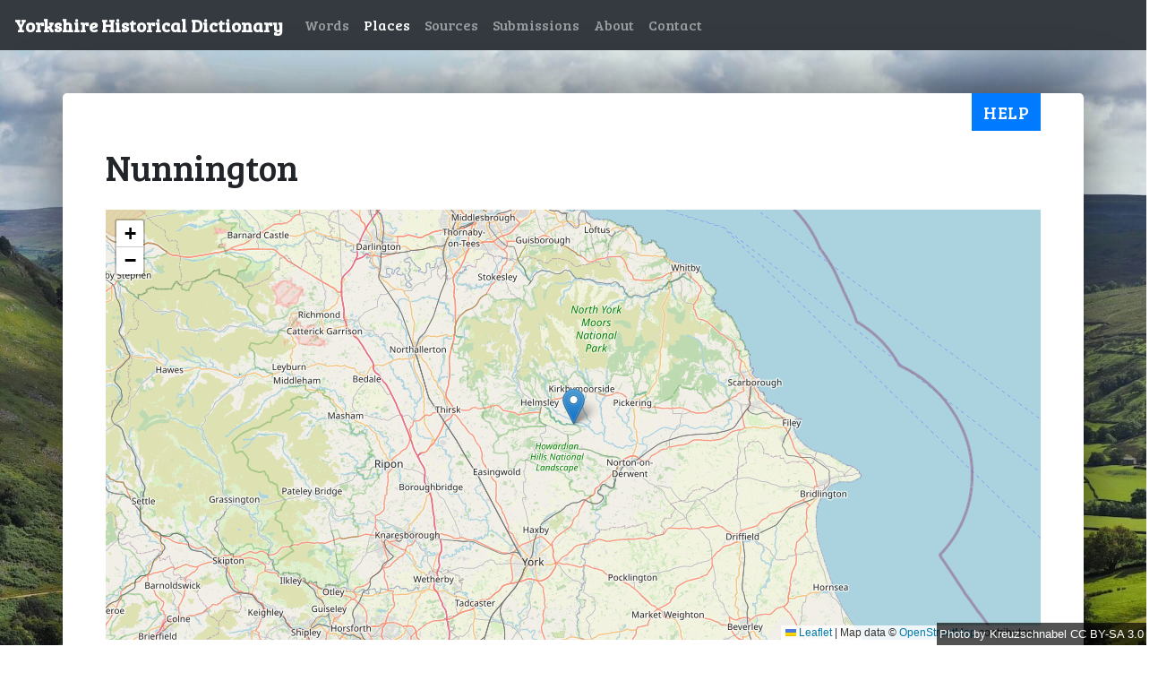

--- FILE ---
content_type: text/html; charset=utf-8
request_url: https://yorkshiredictionary.york.ac.uk/places/954
body_size: 2064
content:
<!DOCTYPE html>
  <head>
    <link href="https://fonts.googleapis.com/css?family=Bree+Serif" rel="stylesheet">
    <link href="https://fonts.googleapis.com/css?family=Heebo" rel="stylesheet">
    <script data-turbolinks-eval="false" async src="https://www.googletagmanager.com/gtag/js?id=UA-21938253-17"></script>

    <title>Nunnington -  Yorkshire Historical Dictionary </title>

    <meta name="csrf-param" content="authenticity_token" />
<meta name="csrf-token" content="0CPbhQ0dB-lzVqVlcvm5oGlW5bOW7HMmG-_YMYv0B6UN8ArWLcMqqeWZqp1PS1giccCpeWyOYgNdJEmDJyxEXg" />
    

    <link rel="apple-touch-icon" sizes="57x57" href="/apple-icon-57x57.png">
<link rel="apple-touch-icon" sizes="60x60" href="/apple-icon-60x60.png">
<link rel="apple-touch-icon" sizes="72x72" href="/apple-icon-72x72.png">
<link rel="apple-touch-icon" sizes="76x76" href="/apple-icon-76x76.png">
<link rel="apple-touch-icon" sizes="114x114" href="/apple-icon-114x114.png">
<link rel="apple-touch-icon" sizes="120x120" href="/apple-icon-120x120.png">
<link rel="apple-touch-icon" sizes="144x144" href="/apple-icon-144x144.png">
<link rel="apple-touch-icon" sizes="152x152" href="/apple-icon-152x152.png">
<link rel="apple-touch-icon" sizes="180x180" href="/apple-icon-180x180.png">
<link rel="icon" type="image/png" sizes="192x192"  href="/android-icon-192x192.png">
<link rel="icon" type="image/png" sizes="32x32" href="/favicon-32x32.png">
<link rel="icon" type="image/png" sizes="96x96" href="/favicon-96x96.png">
<link rel="icon" type="image/png" sizes="16x16" href="/favicon-16x16.png">
<link rel="manifest" href="/manifest.json">
<meta name="msapplication-TileColor" content="#ffffff">
<meta name="msapplication-TileImage" content="/ms-icon-144x144.png">
<meta name="theme-color" content="#ffffff">

    <link rel="stylesheet" href="/assets/application-d0278f7c6385e9499aef97d6dfae5f3e06f370da66da8f44fc2e166f47e9edb5.css" media="all" data-turbolinks-track="reload" />
    <script src="/assets/application-9df0430e4c0d88a1bf72c7573aa677e0bdc3728f0e80dcc77554c122f6c856e1.js" data-turbolinks-track="reload"></script>
  </head>

  <body class="background">
    <nav class="navbar navbar-expand-lg navbar-dark bg-dark">
  <a class="navbar-brand" href="/">Yorkshire Historical Dictionary</a>
  <button class="navbar-toggler" type="button" data-toggle="collapse" data-target="#navbarSupportedContent" aria-controls="navbarSupportedContent" aria-expanded="false" aria-label="Toggle navigation">
    <span class="navbar-toggler-icon"></span>
  </button>

  <div class="collapse navbar-collapse" id="navbarSupportedContent">
    <ul class="navbar-nav mr-auto">

        <li class="nav-item">
          <a class="nav-link" href="/words">Words</a>
        </li>
        <li class="nav-item">
          <a class="nav-link active" href="/places">Places</a>
        </li>
        <li class="nav-item">
          <a class="nav-link" href="/source_materials">Sources</a>
        </li>
        <li class="nav-item">
          <a class="nav-link" href="/submissions">Submissions</a>
        </li>
        <li class="nav-item">
          <a class="nav-link" href="/about">About</a>
        </li>
        <li class="nav-item">
          <a class="nav-link" href="/contact">Contact</a>
        </li>
    </ul>
  </div>
</nav>

    <div class="container-fluid flash-container">
    </div>
    <div class="container">
      <button type="button" class="help-button btn btn-primary" data-toggle="modal" data-target="#helpModal">
  Help
</button>
      
<div class="row">
	<div class="col">
		<h1>Nunnington</h1>
		
	</div>
</div>

	<div class="row">
		<div class="col">
			<div id="map" class="map" style="display:none" data-place="{&quot;id&quot;:954,&quot;name&quot;:&quot;Nunnington&quot;,&quot;created_at&quot;:&quot;2019-01-10T21:53:53.917Z&quot;,&quot;updated_at&quot;:&quot;2019-01-10T21:53:53.917Z&quot;,&quot;latitude&quot;:54.2063807,&quot;longitude&quot;:-0.9591594}">
</div>		</div>
	</div>

<div class="row">
	<div class="col">
		<h2>Associated Definitions</h2>
			<span class="place-word"><a href="/words/husbandman">husbandman</a></span>
			<span class="place-word"><a href="/words/swineherd">swineherd</a></span>
			<span class="place-word"><a href="/words/temse-maker">temse-maker</a></span>
	</div>
</div>

<div class="row">
	<div class="col">
		<a href="javascript:history.back()">Back</a> |
		<a href="/places">All places</a>
	</div>
</div>

<div id='helpModal' class="modal" tabindex="-1" role="dialog">
  <div class="modal-dialog" role="document">
    <div class="modal-content">
      <div class="modal-header">
        <h5 class="modal-title">Help </h5>
        <button type="button" class="close" data-dismiss="modal" aria-label="Close">
          <span aria-hidden="true">&times;</span>
        </button>
      </div>
      <div class="modal-body">
        
  <p>
	This page shows details about a single place from the dictionary. 
  </p>
  </p>
	When a word is mentioned in a source material, it is often in tandem with a 
	place. For example, the location that a word is believed to have originated 
	in or is known to have been used.
  </p>
  <p>
	A map is displayed at the top of the page if we were able to find it.
  </p>
  <p>
	Underneath the map (if it's present) is a list of words associated with the
	place. You can click the word to go to it's definition, and usually find more
	information about the association with the place.
  </p>
  <p>
  </p>

        <strong>
          For more general help and information about the description, click
          <a href="/contact">here</a>.
        </strong>
      </div>
      <div class="modal-footer">
        <button type="button" class="btn btn-secondary" data-dismiss="modal">Close</button>
      </div>
    </div>
  </div>
</div>

    </div>
    <span class="attribution background-attribution">
      <a href="https://commons.wikimedia.org/w/index.php?curid=46048805">
        Photo
      </a>
      by
      <a href="https://commons.wikimedia.org/wiki/User:Kreuzschnabel">
        Kreuzschnabel
      </a>
      <a href="https://creativecommons.org/licenses/by-sa/3.0/">
        CC BY-SA 3.0
      </a>
    </span>
    <div class="footer">
	<a href="https://www.york.ac.uk/about/legal-statements/" class="navbar-link" target="_blank">Legal statements</a>
	@ University of York
</div>
<!--<script src="https://yorkshiredictionary.york.ac.uk/assets/application-fdcab588e291ecfde8ad8bf2bcaaafd502cdc078968be252dd95c488f2c03a1c.js">-->
</script>


  </body>
</html>
